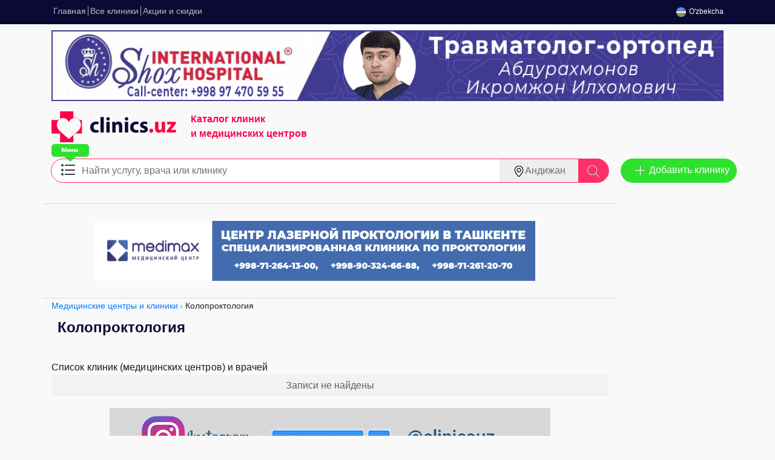

--- FILE ---
content_type: text/html; charset=utf-8
request_url: https://andijan.clinics.uz/catalog/medical-centers/coloproctology
body_size: 26421
content:

<!DOCTYPE html>
<html lang="ru">
<head>
<base href="https://andijan.clinics.uz/catalog/medical-centers/coloproctology"/>
<title>Колопроктология в Андижане - клиники и медицинские центры</title>
<meta name="description" content="Справочник медицинских центров и частных клиник Ташкента, в которых оказываются услуги по специализации колопроктология."/>
<meta http-equiv="content-type" content="text/html; charset=utf-8"/>
<meta name="robots" content="index, follow"/>
<meta name="keywords" content=""/>
<link href="https://andijan.clinics.uz/catalog/medical-centers/coloproctology" rel="canonical"/>
<link rel="stylesheet" href="/A.media,,_mod_jcomments_latest,,_css,,_style.css+components,,_com_mtree,,_templates,,_m2,,_template.css,,qv==1740206765,Mcc.E29J64U-l2.css.pagespeed.cf.Z3MVLeNKDS.css" type="text/css"/>
<script type="text/psajs" data-pagespeed-orig-index="0">try{sessionStorage.setItem('lastCategoryV1',JSON.stringify({id:256,ts:Date.now()}))}catch(e){console.log(e)}</script>
<link rel="apple-touch-icon" sizes="180x180" href="/templates/clinics/xapple-touch-icon.png.pagespeed.ic.fr0istPpG_.webp">
<link rel="icon" type="image/png" sizes="32x32" href="/templates/clinics/xfavicon-32x32.png.pagespeed.ic.J3LRSQRbZF.webp">
<link rel="icon" type="image/png" sizes="16x16" href="/templates/clinics/xfavicon-16x16.png.pagespeed.ic.ypHuo93WSm.webp">
<link rel="manifest" href="/manifest.json">
<meta charset="UTF-8">
<meta name="viewport" content="width=device-width, initial-scale=1.0">
<meta http-equiv="X-UA-Compatible" content="ie=edge">
<link rel="stylesheet preload" href="/css/font-awesome/css/A.font-awesome.min.css.pagespeed.cf.ZQRvzBRhjx.css" as="style">
<link rel="stylesheet preload" href="/css/A.all.css,qver=52.pagespeed.cf.4kzVmsX19-.css" as="style">
<link rel="stylesheet preload" href="/css/bootstrap.min.css.pagespeed.ce.oVwqwyNKqP.css" as="style" integrity="sha384-ggOyR0iXCbMQv3Xipma34MD+dH/1fQ784/j6cY/iJTQUOhcWr7x9JvoRxT2MZw1T" crossorigin="anonymous">
<script rel="preload" src="https://code.jquery.com/jquery-1.12.4.min.js" integrity="sha256-ZosEbRLbNQzLpnKIkEdrPv7lOy9C27hHQ+Xp8a4MxAQ=" crossorigin="anonymous" type="text/psajs" data-pagespeed-orig-index="1"></script>
<script data-pagespeed-orig-type="text/javascript" type="text/psajs" data-pagespeed-orig-index="2">var siteurl='https://andijan.clinics.uz/';var tmplurl='https://andijan.clinics.uz/templates/clinics';</script></head>
<body>
<a name="Top" id="Top"></a>
<!-- HEADER -->
<header class="header">
<div class="container">
<div class="header_wrapper">
<div class="header__list">
<ul><li class="menu-item0 first-item"><a href="https://andijan.clinics.uz/" class="menu-item0 first-item" id="menu1" title="Главная"><span class="menu-title">Главная</span></a></li><li class="menu-item1"><a href="/catalog/medical-centers" class="menu-item1" id="menu89" title="Все клиники"><span class="menu-title">Все клиники</span></a></li><li class="menu-item2 last-item"><a href="/news" class="menu-item2 last-item" id="menu66" title="Акции и скидки"><span class="menu-title">Акции и скидки</span></a></li></ul>
<div class="toggle">
<img src="/images/menu.svg" alt=""></div>
</div>
<div class="language">
<ul class="header__cabinet__items">
<li class="header__cabinet header__cabinet__item2">
<a href="/uzb/"><img class="language_img" src="[data-uri]" alt="Uzb"/><span class="lang_text">O'zbekcha</span></a>
</li>
</ul>
</div>
</div>
</div>
</header>
<div class="banner">
<div class="container">
<div class="bannergroup megatop_mob">
<div class="banneritem megatop_mob"><a href="/component/banners/click/71" target="_blank"><img src="https://andijan.clinics.uz/images/banners/banner-shox-med-mobile-rus.gif.pagespeed.ce.W-vx_ivrTI.gif" alt="Баннер"/></a><div class="clr"></div>
</div>
</div><div class="bannergroup megatop">
<div class="banneritem megatop"><a href="/component/banners/click/70" target="_blank"><img src="https://andijan.clinics.uz/images/banners/banner-shox-med-desktop-rus.gif.pagespeed.ce.M3ZdrEy3gN.gif" alt="Баннер"/></a><div class="clr"></div>
</div>
</div>
<div class="banner-content">
<div class="banner-content__logo">
<a href="/" title="Clinics.uz"><img src="[data-uri]" alt="Clinics.uz - клиники и медицинские центры" class="header__logo"/></a>
<div class="header__p">
<p>Каталог клиник <br>
и медицинских центров</p>
</div>
</div>
<div class="banner-content__ad-wrapper">
<div class="header__advertising">
<div class="bannergroup">
</div>
</div>
</div>
</div>
</div>
</div>	<!-- //HEADER -->
<!-- MAIN NAVIGATION -->
<section id="menu">
<div class="container menu">
<div class="row">
<div class="col-md-12 col-lg-10 ">
<div class="input-group mb-3">
<div class="input-group-prepend">
<img src="[data-uri]" class="hint_menu" alt="">
<button class="menu__button1" type="button" data-toggle="dropdown" aria-haspopup="true" aria-expanded="false" aria-label="Меню Категории Услуг">
<img src="[data-uri]" alt="">
</button>
<div class="menu_adaptive">
<div class="dropdown-menu menu_dropdown1">
<span class="close-toggle"></span>
<h4 class="menu__title">Категории услуг</h4>
<div class="row dropdown__witdth">
<ul class="list-unstyled col-lg-4"><li class="parent active"><ul class="list-unstyled col-lg-4"><li><a href="/catalog/medical-centers/obstetrics" class="dropdown-item nospace">Акушерство</a></li><li><a href="/catalog/medical-centers/algologiya" class="dropdown-item nospace">Алгология</a></li><li><a href="/catalog/medical-centers/allergology" class="dropdown-item nospace">Аллергология</a></li><li><a href="/catalog/medical-centers/alternative-medicine" class="dropdown-item nospace">Альтернативная медицина</a></li><li><a href="/catalog/medical-centers/ambulatory-treatment" class="dropdown-item nospace">Амбулаторное лечение</a></li><li><a href="/catalog/medical-centers/angiology" class="dropdown-item nospace">Ангиология</a></li><li><a href="/catalog/medical-centers/andrology" class="dropdown-item nospace">Андрология</a></li><li><a href="/catalog/medical-centers/anesthesiology-intensive-care" class="dropdown-item nospace">Анестезиология и реаниматология</a></li><li><a href="/catalog/medical-centers/bacteriology" class="dropdown-item nospace">Бактериология</a></li><li><a href="/catalog/medical-centers/balneotherapy" class="dropdown-item nospace">Бальнеотерапия</a></li><li><a href="/catalog/medical-centers/vaccination" class="dropdown-item nospace">Вакцинация</a></li><li><a href="/catalog/medical-centers/venereology" class="dropdown-item nospace">Венерология</a></li><li><a href="/catalog/medical-centers/vertebrology" class="dropdown-item nospace">Вертебрологи</a></li><li><a href="/catalog/medical-centers/virology" class="dropdown-item nospace">Вирусология</a></li><li><a href="/catalog/medical-centers/gastroenterology" class="dropdown-item nospace">Гастроэнтеролог</a></li><li><a href="/catalog/medical-centers/hematology" class="dropdown-item nospace">Гематология</a></li><li><a href="/catalog/medical-centers/genetics" class="dropdown-item nospace">Генетика</a></li><li><a href="/catalog/medical-centers/hepatology" class="dropdown-item nospace">Гепатология</a></li><li><a href="/catalog/medical-centers/geriatrics-gerontology" class="dropdown-item nospace">Гериатрия и геронтология</a></li><li><a href="/catalog/medical-centers/gynecology" class="dropdown-item nospace">Гинекологи</a></li><li><a href="/catalog/medical-centers/homeopathy" class="dropdown-item nospace">Гомеопатия</a></li><li><a href="/catalog/medical-centers/dermatology" class="dropdown-item nospace">Дерматология</a></li><li><a href="/catalog/medical-centers/defectology-audiology" class="dropdown-item nospace">Дефектология и сурдология</a></li><li><a href="/catalog/medical-centers/diabetology" class="dropdown-item nospace">Диабетология</a></li><li><a href="/catalog/medical-centers/diagnostic-center" class="dropdown-item nospace">Диагностический центр</a></li><li><a href="/catalog/medical-centers/dietetics" class="dropdown-item nospace">Диетология</a></li><li><a href="/catalog/medical-centers/dopler" class="dropdown-item nospace">Доплер</a></li><li><a href="/catalog/medical-centers/acupuncture" class="dropdown-item nospace">Иглотерапия</a></li><li><a href="/catalog/medical-centers/immunology" class="dropdown-item nospace">Иммунология</a></li><li><a href="/catalog/medical-centers/integrative-doctor" class="dropdown-item nospace">Интегративный врач</a></li><li><a href="/catalog/medical-centers/infectious-diseases" class="dropdown-item nospace">Инфекционисты</a></li><li><a href="/catalog/medical-centers/cardiology" class="dropdown-item nospace">Кардиология</a></li><li><a href="/catalog/medical-centers/kinesiology" class="dropdown-item nospace">Кинезиология</a></li><li class="parent active"><a href="/catalog/medical-centers/coloproctology" class="dropdown-item nospace">Колопроктология</a></li><li><a href="/catalog/medical-centers/cosmetology" class="dropdown-item nospace">Косметология</a></li><li><a href="/catalog/medical-centers/лаборатории" class="dropdown-item nospace">Лаборатории</a></li><li><a href="/catalog/medical-centers/physiotherapy" class="dropdown-item nospace">Лечебная физкультура (ЛФК)</a></li><li><a href="/catalog/medical-centers/logopaedics" class="dropdown-item nospace">Логопеды</a></li><li><a href="/catalog/medical-centers/lor" class="dropdown-item nospace">ЛОР (Отоларингология)</a></li><li><a href="/catalog/medical-centers/mammalogy" class="dropdown-item nospace">Маммология</a></li><li><a href="/catalog/medical-centers/manual-therapy" class="dropdown-item nospace">Мануальная терапия</a></li><li><a href="/catalog/medical-centers/massage" class="dropdown-item nospace">Массаж</a></li><li><a href="/catalog/medical-centers/medical-examination" class="dropdown-item nospace">Медосмотр</a></li><li><a href="/catalog/medical-centers/mycology" class="dropdown-item nospace">Микология</a></li><li><a href="/catalog/medical-centers/microbiology" class="dropdown-item nospace">Микробиология</a></li><li><a href="/catalog/medical-centers/mrt" class="dropdown-item nospace">МРТ</a></li><li><a href="/catalog/medical-centers/narcology" class="dropdown-item nospace">Наркология</a></li><li><a href="/catalog/medical-centers/neurology" class="dropdown-item nospace">Неврология</a></li><li><a href="/catalog/medical-centers/neuropathology" class="dropdown-item nospace">Невропатологи</a></li><li><a href="/catalog/medical-centers/neuropsychology" class="dropdown-item nospace">Нейропсихология</a></li><li><a href="/catalog/medical-centers/neurophysiology" class="dropdown-item nospace">Нейрофизиология</a></li><li><a href="/catalog/medical-centers/neurosurgery" class="dropdown-item nospace">Нейрохирургия</a></li><li><a href="/catalog/medical-centers/neonatology" class="dropdown-item nospace">Неонатология</a></li><li><a href="/catalog/medical-centers/nephrology" class="dropdown-item nospace">Нефрология</a></li><li><a href="/catalog/medical-centers/oncology" class="dropdown-item nospace">Онкология</a></li><li><a href="/catalog/medical-centers/orthopedics" class="dropdown-item nospace">Ортопедия</a></li><li><a href="/catalog/medical-centers/osteopathy" class="dropdown-item nospace">Остеопатия</a></li><li><a href="/catalog/medical-centers/ophthalmology" class="dropdown-item nospace">Офтальмология</a></li><li><a href="/catalog/medical-centers/parasitology" class="dropdown-item nospace">Паразитология</a></li><li><a href="/catalog/medical-centers/pediatrics" class="dropdown-item nospace">Педиатрия</a></li><li><a href="/catalog/medical-centers/plastic-surgery" class="dropdown-item nospace">Пластическая хирургия</a></li><li><a href="/catalog/medical-centers/proctology" class="dropdown-item nospace">Проктология</a></li><li><a href="/catalog/medical-centers/treatment-room" class="dropdown-item nospace">Процедурный кабинет</a></li><li><a href="/catalog/medical-centers/psychiatry" class="dropdown-item nospace">Психиатрия</a></li><li><a href="/catalog/medical-centers/psikhonevrolog" class="dropdown-item nospace">Психоневрологи</a></li><li><a href="/catalog/medical-centers/psychotherapy" class="dropdown-item nospace">Психотерапия</a></li><li><a href="/catalog/medical-centers/pulmonology" class="dropdown-item nospace">Пульмонология</a></li><li><a href="/catalog/medical-centers/radiology" class="dropdown-item nospace">Радиология</a></li><li><a href="/catalog/medical-centers/rehabilitation" class="dropdown-item nospace">Реабилитация</a></li><li><a href="/catalog/medical-centers/rheumatology" class="dropdown-item nospace">Ревматолог</a></li><li><a href="/catalog/medical-centers/rentgen" class="dropdown-item nospace">Рентген</a></li><li><a href="/catalog/medical-centers/reproduction" class="dropdown-item nospace">Репродуктологи и ЭКО</a></li><li><a href="/catalog/medical-centers/reflexology" class="dropdown-item nospace">Рефлексотерапия</a></li><li><a href="/catalog/medical-centers/roddom" class="dropdown-item nospace">Роддом</a></li><li><a href="/catalog/medical-centers/sexologists" class="dropdown-item nospace">Сексологи</a></li><li><a href="/catalog/medical-centers/family-doctor" class="dropdown-item nospace">Семейный врач</a></li><li><a href="/catalog/medical-centers/emergency-medical-care" class="dropdown-item nospace">Скорая медицинская помощь</a></li><li><a href="/catalog/medical-centers/screening" class="dropdown-item nospace">Скрининг</a></li><li><a href="/catalog/medical-centers/somnology" class="dropdown-item nospace">Сомнология</a></li><li><a href="/catalog/medical-centers/sports-medicine" class="dropdown-item nospace">Спортивная медицина</a></li><li><a href="/catalog/medical-centers/hospital" class="dropdown-item nospace">Стационар</a></li><li><a href="/catalog/medical-centers/stomatology" class="dropdown-item nospace">Стоматология</a></li><li><a href="/catalog/medical-centers/audiology" class="dropdown-item nospace">Сурдология</a></li><li><a href="/catalog/medical-centers/therapy-therapist" class="dropdown-item nospace">Терапевты</a></li><li><a href="/catalog/medical-centers/toxicology" class="dropdown-item nospace">Токсикология</a></li><li><a href="/catalog/medical-centers/traumatology" class="dropdown-item nospace">Травматология</a></li><li><a href="/catalog/medical-centers/transplantation" class="dropdown-item nospace">Трансплантология</a></li><li><a href="/catalog/medical-centers/transfusion" class="dropdown-item nospace">Трансфузиология</a></li><li><a href="/catalog/medical-centers/trichology" class="dropdown-item nospace">Трихология</a></li><li><a href="/catalog/medical-centers/uzi" class="dropdown-item nospace">УЗИ</a></li><li><a href="/catalog/medical-centers/uzi-4d" class="dropdown-item nospace">УЗИ 4D</a></li><li><a href="/catalog/medical-centers/urology" class="dropdown-item nospace">Урология</a></li><li><a href="/catalog/medical-centers/fizioterapiya" class="dropdown-item nospace">Физиотерапия</a></li><li><a href="/catalog/medical-centers/phlebology" class="dropdown-item nospace">Флебология</a></li><li><a href="/catalog/medical-centers/phthisiatry" class="dropdown-item nospace">Фтизиатрия</a></li><li><a href="/catalog/medical-centers/functional-diagnostics" class="dropdown-item nospace">Функциональная диагностика</a></li><li><a href="/catalog/medical-centers/surgery" class="dropdown-item nospace">Хирургия</a></li><li><a href="/catalog/medical-centers/check-up" class="dropdown-item nospace">Чек-Ап</a></li><li><a href="/catalog/medical-centers/ecg" class="dropdown-item nospace">ЭКГ</a></li><li><a href="/catalog/medical-centers/embryology" class="dropdown-item nospace">Эмбриология</a></li><li><a href="/catalog/medical-centers/endocrinology" class="dropdown-item nospace">Эндокринология</a></li><li><a href="/catalog/medical-centers/endoscopy" class="dropdown-item nospace">Эндоскопия</a></li><li><a href="/catalog/medical-centers/epidemiology" class="dropdown-item nospace">Эпидемиология</a></li><li><a href="/catalog/medical-centers/epileptology" class="dropdown-item nospace">Эпилептология</a></li></ul></li></ul>
</div>
</div>
</div>
</div>
<input type="text" name="searchword" class="menu__input form-control" aria-label="Text input with dropdown button" placeholder="Найти услугу, врача или клинику" required id="search" autocomplete="off" autocorrect="off" autocapitalize="off" spellcheck="false"/>
<div class="search-append" id="searchResults"></div>
<div class="input-group-append">
<button class="menu__button2" type="button" data-toggle="dropdown" aria-haspopup="true" aria-expanded="false" data-placement="bottom" title="Tooltip on bottom"><img src="[data-uri]" class="menu__icon" alt=""/>Андижан </button>
<button type="button" class="menu__button3" id="searchButton" role="search" aria-label="Найти">
<img src="[data-uri]" class="menu__icon2" alt=""/>
</button>
<div class="dropdown-menu menu_dropdown2">
<ul id="cities-list" class="list-unstyled">
<li><a class="dropdown-item" href="https://clinics.uz">Ташкент</a></li><li><a class="dropdown-item" href="https://samarkand.clinics.uz">Самарканд</a></li><li><a class="dropdown-item" href="https://buhara.clinics.uz">Бухара</a></li><li><a class="dropdown-item" href="https://fergana.clinics.uz">Фергана</a></li><li><a class="dropdown-item" href="https://navoi.clinics.uz">Навои</a></li><li><a class="dropdown-item" href="https://karshi.clinics.uz">Карши</a></li><li><a class="dropdown-item" href="https://urgench.clinics.uz">Ургенч</a></li><li><a class="dropdown-item" href="https://nukus.clinics.uz">Нукус</a></li><li><a class="dropdown-item" href="https://djizak.clinics.uz">Джизак</a></li><li><a class="dropdown-item" href="https://termez.clinics.uz">Термез</a></li><li><a class="dropdown-item" href="https://kokand.clinics.uz">Коканд</a></li><li><a class="dropdown-item" href="https://chirchik.clinics.uz">Чирчик</a></li><li><a class="dropdown-item" href="https://gulistan.clinics.uz">Гулистан</a></li><li><a class="dropdown-item" href="https://namangan.clinics.uz">Наманган</a></li> </ul>
</div>
</div>
<input type="hidden" name="task" value="search"/>
<input type="hidden" name="option" value="com_mtree"/>
<input type="hidden" name="city" id="city_value" value="Андижан"/>
</div>
<!--<div class="menu__maps">
                        <h2>
                            Лучшие медицинские центры города
                        </h2>
                        
                    </div>  -->
</div>
<div class="col-lg-2">
<button class="menu__btn" type="button" onClick='location.href="/add-clinic"'>Добавить клинику</button>
<!--<div class="menu__image">
                        <img src="/img/vivo.jpg" alt="">
                    </div>-->
</div>
</div>
</div>
</section>
<!-- //MAIN NAVIGATION -->
<!-- MAIN CONTAINER -->
<section id="main">
<div class="container">
<div class="row">
<!-- CONTENT -->
<div id="ja-content" class="column" style="width:100%">
<div class="col-md-12 col-lg-10">
<div class="services__block">
<div class="bannergroup">
<div class="banneritem"><a href="/component/banners/click/31" target="_blank"><img src="https://andijan.clinics.uz/images/banners/medimax-proctology.png" alt="Баннер"/></a><div class="clr"></div>
</div>
</div>
</div>
</div>
<div class="col-md-12 col-lg-10">
<span class="breadcrumbs pathway">
<a href="/catalog/medical-centers" class="pathway">Медицинские центры и клиники</a> <img src="[data-uri]" alt=""/> Колопроктология</span>
</div>
<div class="col-md-12 col-lg-10">
<h1 class="contentheading">Колопроктология </h1>
<style>#area-list li{background:none}</style>
<script type="text/psajs" data-pagespeed-orig-index="3">var openDropdown=function(){var dropdownList=document.getElementById('area-list');if(dropdownList.style.display=="none"){dropdownList.style.display="block";}else{dropdownList.style.display="none";}};var go=function(href){document.location=href;}</script>
<div id="sorting" style="position: relative;margin-top:20px; display: flex;">
</div>
<div id="listings">	<div class="title">Список клиник (медицинских центров) и врачей&nbsp;</div>
<div class="pages-links">
<div class="xlistings">
Записи не найдены</div>
</div>
<div class="catban"><div class="bannergroup adapt">
<div class="banneritem adapt"><a href="/component/banners/click/37" target="_blank"><img src="https://andijan.clinics.uz/images/banners/instagram.gif.pagespeed.ce.XqwifZrflM.gif" alt="Баннер"/></a><div class="clr"></div>
</div>
</div></div></div>
</div>
</div>
<!-- //CONTENT -->
</div>
</div>
</section>
<!-- //MAIN CONTAINER -->
<section id="specialty">
<div class="container">
<div class="row">
<div class="col-lg-10">
<div class="moduletable new_clinics">
<h3>Недавно добавленные медицинские учреждения</h3>
<ul class="new_clinics-list"><li><div style="height:24px;vertical-align:top;"><a href="/catalog/medical-centers/sts-med-center" class="">Sts med center</a></div><div style="height:90px;vertical-align:middle!important;"><a href="/catalog/medical-centers/sts-med-center"><img align="bottom" border="0" src="[data-uri]" alt="Sts med center"/></a></div><br/><small>Раздел:<br/> <a href="/catalog/medical-centers">Медицинские центры и клиники</a></small></li><li><div style="height:24px;vertical-align:top;"><a href="/catalog/medical-centers/mk-med-clinic" class="">MK Med Clinic</a></div><div style="height:90px;vertical-align:middle!important;"><a href="/catalog/medical-centers/mk-med-clinic"><img align="bottom" border="0" src="[data-uri]" alt="MK Med Clinic"/></a></div><br/><small>Раздел:<br/> <a href="/catalog/medical-centers">Медицинские центры и клиники</a></small></li><li><div style="height:24px;vertical-align:top;"><a href="/catalog/medical-centers/stomatology/denta-house" class="">Denta House</a></div><div style="height:90px;vertical-align:middle!important;"><a href="/catalog/medical-centers/stomatology/denta-house"><img align="bottom" border="0" src="[data-uri]" alt="Denta House"/></a></div><br/><small>Раздел:<br/> <a href="/catalog/medical-centers/stomatology">Стоматология</a></small></li><li><div style="height:24px;vertical-align:top;"><a href="/catalog/medical-centers/stomatology/aripovs-clinic" class="">Aripov's clinic</a></div><div style="height:90px;vertical-align:middle!important;"><a href="/catalog/medical-centers/stomatology/aripovs-clinic"><img align="bottom" border="0" src="[data-uri]" alt="Aripov's clinic"/></a></div><br/><small>Раздел:<br/> <a href="/catalog/medical-centers/stomatology">Стоматология</a></small></li></ul>	</div>
<div class="specialty">
<h4>
Выберите медицинскую услугу
</h4>
<div class="row dropdown__witdth menu2">
<ul class="list-unstyled col-lg-4 col-md-6 wrap_menu list_hidden"><li class="box box-hidden"><a href="/catalog/medical-centers/obstetrics" class="dropdown-item nospace">Акушерство</a></li><li class="box box-hidden"><a href="/catalog/medical-centers/algologiya" class="dropdown-item nospace">Алгология</a></li><li class="box box-hidden"><a href="/catalog/medical-centers/allergology" class="dropdown-item nospace">Аллергология</a></li><li class="box box-hidden"><a href="/catalog/medical-centers/alternative-medicine" class="dropdown-item nospace">Альтернативная медицина</a></li><li class="box box-hidden"><a href="/catalog/medical-centers/лаборатории" class="dropdown-item nospace">Анализы</a></li><li class="box box-hidden"><a href="/catalog/medical-centers/angiology" class="dropdown-item nospace">Ангиология</a></li><li class="box box-hidden"><a href="/catalog/medical-centers/andrology" class="dropdown-item nospace">Андрология</a></li><li class="box box-hidden"><a href="/catalog/medical-centers/anesthesiology-intensive-care" class="dropdown-item nospace">Анестезиология и реаниматология</a></li><li class="box box-hidden"><a href="/catalog/medical-centers/bacteriology" class="dropdown-item nospace">Бактериология</a></li><li class="box box-hidden"><a href="/catalog/medical-centers/balneotherapy" class="dropdown-item nospace">Бальнеотерапия</a></li><li class="box box-hidden"><a href="/catalog/medical-centers/vaccination" class="dropdown-item nospace">Вакцинация</a></li><li class="box box-hidden"><a href="/catalog/medical-centers/vaccination/coronavirus-vaccine" title="Вакцина от Ковид" class="dropdown-item nospace">Вакцина от коронавируса</a></li><li class="box box-hidden"><a href="/catalog/medical-centers/venereology" class="dropdown-item nospace">Венерология</a></li><li class="box box-hidden"><a href="/catalog/medical-centers/vertebrology" class="dropdown-item nospace">Вертебрология</a></li><li class="box box-hidden"><a href="/catalog/medical-centers/virology" class="dropdown-item nospace">Вирусология</a></li><li class="box box-hidden"><a href="/catalog/medical-centers/gastroenterology" class="dropdown-item nospace">Гастроэнтерология</a></li><li class="box box-hidden"><a href="/catalog/medical-centers/hematology" class="dropdown-item nospace">Гематология</a></li><li class="box box-hidden"><a href="/catalog/medical-centers/genetics" class="dropdown-item nospace">Генетика</a></li><li class="box box-hidden"><a href="/catalog/medical-centers/hepatology" class="dropdown-item nospace">Гепатология</a></li><li class="box box-hidden"><a href="/catalog/medical-centers/geriatrics-gerontology" class="dropdown-item nospace">Гериатрия и геронтология</a></li><li class="box box-hidden"><a href="/catalog/medical-centers/gynecology" class="dropdown-item nospace">Гинекология</a></li><li class="box box-hidden"><a href="/catalog/medical-centers/hirudotherapy" class="dropdown-item nospace">Гирудотерапия</a></li><li class="box box-hidden"><a href="/catalog/medical-centers/homeopathy" class="dropdown-item nospace">Гомеопатия</a></li><li class="box box-hidden"><a href="/catalog/medical-centers/dermatology" class="dropdown-item nospace">Дерматология</a></li><li class="box box-hidden"><a href="/catalog/medical-centers/defectology-audiology" class="dropdown-item nospace">Дефектология и сурдология</a></li><li class="box box-hidden"><a href="/catalog/medical-centers/diabetology" class="dropdown-item nospace">Диабетология</a></li><li class="box box-hidden"><a href="/catalog/medical-centers/diagnostic-center" class="dropdown-item nospace">Диагностический центр</a></li><li class="box box-hidden"><a href="/catalog/medical-centers/dietetics" class="dropdown-item nospace">Диетология</a></li><li class="box box-hidden"><a href="/catalog/medical-centers/dopler" class="dropdown-item nospace">Доплер</a></li><li class="box box-hidden"><a href="/catalog/medical-centers/acupuncture" class="dropdown-item nospace">Иглотерапия</a></li><li class="box box-hidden"><a href="/catalog/medical-centers/immunology" class="dropdown-item nospace">Иммунология</a></li><li class="box box-hidden"><a href="/catalog/medical-centers/infectious-diseases" class="dropdown-item nospace">Инфекционные болезни</a></li><li class="box box-hidden"><a href="/catalog/medical-centers/cardiology" class="dropdown-item nospace">Кардиология</a></li><li class="box box-hidden"><a href="/catalog/medical-centers/kinesiology" class="dropdown-item nospace">Кинезиология</a></li><li class="box box-hidden"><a href="/catalog/medical-centers/coloproctology" class="dropdown-item nospace">Колопроктология</a></li><li class="box box-hidden"><a href="/catalog/medical-centers/cosmetology" class="dropdown-item nospace">Косметология</a></li><li class="box box-hidden"><a href="/catalog/medical-centers/лаборатории" class="dropdown-item nospace">Лаборатории</a></li><li class="box box-hidden"><a href="/catalog/medical-centers/physiotherapy" class="dropdown-item nospace">Лечебная физкультура (ЛФК)</a></li><li class="box box-hidden"><a href="/catalog/medical-centers/logopaedics" class="dropdown-item nospace">Логопедия</a></li><li class="box box-hidden"><a href="/catalog/medical-centers/lor" class="dropdown-item nospace">ЛОР (Отоларингология)</a></li><li class="box box-hidden"><a href="/catalog/medical-centers/mammalogy" class="dropdown-item nospace">Маммология</a></li><li class="box box-hidden"><a href="/catalog/medical-centers/manual-therapy" class="dropdown-item nospace">Мануальная терапия</a></li><li class="box box-hidden"><a href="/catalog/medical-centers/massage" class="dropdown-item nospace">Массаж</a></li><li class="box box-hidden"><a href="/catalog/medical-centers/mycology" class="dropdown-item nospace">Микология</a></li><li class="box box-hidden"><a href="/catalog/medical-centers/microbiology" class="dropdown-item nospace">Микробиология</a></li><li class="box box-hidden"><a href="/catalog/medical-centers/mrt" class="dropdown-item nospace">МРТ</a></li><li class="box box-hidden"><a href="/catalog/medical-centers/narcology" class="dropdown-item nospace">Наркология</a></li><li class="box box-hidden"><a href="/catalog/medical-centers/neurology" class="dropdown-item nospace">Неврология</a></li><li class="box box-hidden"><a href="/catalog/medical-centers/neuropathology" class="dropdown-item nospace">Невропатология</a></li><li class="box box-hidden"><a href="/catalog/medical-centers/neuropsychology" class="dropdown-item nospace">Нейропсихология</a></li><li class="box box-hidden"><a href="/catalog/medical-centers/neurophysiology" class="dropdown-item nospace">Нейрофизиология</a></li><li class="box box-hidden"><a href="/catalog/medical-centers/neurosurgery" class="dropdown-item nospace">Нейрохирургия</a></li><li class="box box-hidden"><a href="/catalog/medical-centers/neonatology" class="dropdown-item nospace">Неонатология</a></li><li class="box box-hidden"><a href="/catalog/medical-centers/nephrology" class="dropdown-item nospace">Нефрология</a></li><li class="box box-hidden"><a href="/catalog/medical-centers/oncology" class="dropdown-item nospace">Онкология</a></li><li class="box box-hidden"><a href="/catalog/medical-centers/orthopedics" class="dropdown-item nospace">Ортопедия</a></li><li class="box box-hidden"><a href="/catalog/medical-centers/osteopathy" class="dropdown-item nospace">Остеопатия</a></li><li class="box box-hidden"><a href="/catalog/medical-centers/ophthalmology" class="dropdown-item nospace">Офтальмология</a></li><li class="box box-hidden"><a href="/catalog/medical-centers/parasitology" class="dropdown-item nospace">Паразитология</a></li><li class="box box-hidden"><a href="/catalog/medical-centers/pediatrics" class="dropdown-item nospace">Педиатрия</a></li><li class="box box-hidden"><a href="/catalog/medical-centers/plastic-surgery" class="dropdown-item nospace">Пластическая хирургия</a></li><li class="box box-hidden"><a href="/catalog/medical-centers/proctology" class="dropdown-item nospace">Проктология</a></li><li class="box box-hidden"><a href="/catalog/medical-centers/psychiatry" class="dropdown-item nospace">Психиатрия</a></li><li class="box box-hidden"><a href="/catalog/medical-centers/pulmonology" class="dropdown-item nospace">Пульмонология</a></li><li class="box box-hidden"><a href="/catalog/medical-centers/rehabilitation" class="dropdown-item nospace">Реабилитация</a></li><li class="box box-hidden"><a href="/catalog/medical-centers/rheumatology" class="dropdown-item nospace">Ревматология</a></li><li class="box box-hidden"><a href="/catalog/medical-centers/rentgen" class="dropdown-item nospace">Рентгенология</a></li><li class="box box-hidden"><a href="/catalog/medical-centers/reproduction" class="dropdown-item nospace">Репродуктология (ЭКО)</a></li><li class="box box-hidden"><a href="/catalog/medical-centers/reflexology" class="dropdown-item nospace">Рефлексотерапия</a></li><li class="box box-hidden"><a href="/catalog/medical-centers/screening" class="dropdown-item nospace">Скрининг</a></li><li class="box box-hidden"><a href="/catalog/medical-centers/somnology" class="dropdown-item nospace">Сомнология</a></li><li class="box box-hidden"><a href="/catalog/medical-centers/sports-medicine" class="dropdown-item nospace">Спортивная медицина</a></li><li class="box box-hidden"><a href="/catalog/medical-centers/hospital" class="dropdown-item nospace">Стационар</a></li><li class="box box-hidden"><a href="/catalog/medical-centers/stomatology" class="dropdown-item nospace">Стоматология</a></li><li class="box box-hidden"><a href="/catalog/medical-centers/audiology" class="dropdown-item nospace">Сурдология</a></li><li class="box box-hidden"><a href="/catalog/medical-centers/therapy-therapist" class="dropdown-item nospace">Терапия (Терапевт)</a></li><li class="box box-hidden"><a href="/catalog/medical-centers/лаборатории/koronavirus" title="Тест на Ковид" class="dropdown-item nospace">Тест на covid-19</a></li><li class="box box-hidden"><a href="/catalog/medical-centers/toxicology" class="dropdown-item nospace">Токсикология</a></li><li class="box box-hidden"><a href="/catalog/medical-centers/traumatology" class="dropdown-item nospace">Травматология</a></li><li class="box box-hidden"><a href="/catalog/medical-centers/transplantation" class="dropdown-item nospace">Трансплантология</a></li><li class="box box-hidden"><a href="/catalog/medical-centers/transfusion" class="dropdown-item nospace">Трансфузиология</a></li><li class="box box-hidden"><a href="/catalog/medical-centers/trichology" class="dropdown-item nospace">Трихология</a></li><li class="box box-hidden"><a href="/catalog/medical-centers/uzi" class="dropdown-item nospace">УЗИ</a></li><li class="box box-hidden"><a href="/catalog/medical-centers/uzi-4d" class="dropdown-item nospace">УЗИ 4D</a></li><li class="box box-hidden"><a href="/catalog/medical-centers/urology" class="dropdown-item nospace">Урология</a></li><li class="box box-hidden"><a href="/catalog/medical-centers/fizioterapiya" class="dropdown-item nospace">Физиотерапия</a></li><li class="box box-hidden"><a href="/catalog/medical-centers/phlebology" class="dropdown-item nospace">Флебология</a></li><li class="box box-hidden"><a href="/catalog/medical-centers/phthisiatry" class="dropdown-item nospace">Фтизиатрия</a></li><li class="box box-hidden"><a href="/catalog/medical-centers/functional-diagnostics" class="dropdown-item nospace">Функциональная диагностика</a></li><li class="box box-hidden"><a href="/catalog/medical-centers/surgery" class="dropdown-item nospace">Хирургия</a></li><li class="box box-hidden"><a href="/catalog/medical-centers/ecg" class="dropdown-item nospace">ЭКГ</a></li><li class="box box-hidden"><a href="/catalog/medical-centers/emergency-medical-care" class="dropdown-item nospace">Экстренная медицинская помощь</a></li><li class="box box-hidden"><a href="/catalog/medical-centers/embryology" class="dropdown-item nospace">Эмбриология</a></li><li class="box box-hidden"><a href="/catalog/medical-centers/endocrinology" class="dropdown-item nospace">Эндокринология</a></li><li class="box box-hidden"><a href="/catalog/medical-centers/endoscopy" class="dropdown-item nospace">Эндоскопия</a></li><li class="box box-hidden"><a href="/catalog/medical-centers/epidemiology" class="dropdown-item nospace">Эпидемиология</a></li><li class="box box-hidden"><a href="/catalog/medical-centers/epileptology" class="dropdown-item nospace">Эпилептология</a></li></ul>
</div>
<div class="Clinics__firm__last">
<div class="Clinics__firm__last-p specialty__last wrap-button">
<p href="#" id="loadMore" class="btn-Load">
открыть весь список
</p>
</div>
</div>
</div>
<div class="moduletable specialty__reviews">
<h3>Последние отзывы и комментарии</h3>
<div class="row">
<div class="col-lg-6">
<div class="specialty__reviews__item">
<img src="[data-uri]" alt="Без аватара"/>
<div class="specialty__reviews__item-paragraph">
<div class="specialty__reviews__item-name">
Название клиники: <a href="/catalog/medical-centers/zam-zam-med-servis">Zam-zam med servis</a>
</div>
<div class="specialty__reviews__item-number">
<span class="author">Eliza Avazbekova</span>
<span class="date">16.01.2026 06:56</span>
</div>
<div class="comment rounded avatar-indent">
<div>
У вас есть детский лор?	<p class="jcomments-latest-readmore">
<a href="/catalog/medical-centers/zam-zam-med-servis#comment-16955">Подробнее...</a>
</p>
</div>
</div>
<span class="comment-separator">&#160;</span>
</div>
</div>
</div>
<div class="col-lg-6">
<div class="specialty__reviews__item">
<img src="[data-uri]" alt="Без аватара"/>
<div class="specialty__reviews__item-paragraph">
<div class="specialty__reviews__item-name">
Название клиники: <a href="/catalog/medical-centers/dermatology/anderma">AnDerma</a>
</div>
<div class="specialty__reviews__item-number">
<span class="author">Рахимов Гайрат</span>
<span class="date">14.01.2026 22:51</span>
</div>
<div class="comment rounded avatar-indent">
<div>
Андижондаги Андерма клникаси тугрисида маьлумот керак эди окдог кассаларга даво киляпдима	<p class="jcomments-latest-readmore">
<a href="/catalog/medical-centers/dermatology/anderma#comment-16934">Подробнее...</a>
</p>
</div>
</div>
<span class="comment-separator">&#160;</span>
</div>
</div>
</div>
<div class="col-lg-6">
<div class="specialty__reviews__item">
<img src="[data-uri]" alt="Без аватара"/>
<div class="specialty__reviews__item-paragraph">
<div class="specialty__reviews__item-name">
Название клиники: <a href="/catalog/medical-centers/diyor-clinic">Diyor Clinic</a>
</div>
<div class="specialty__reviews__item-number">
<span class="author">Ахмаджонов Адхамжон</span>
<span class="date">29.12.2025 21:10</span>
</div>
<div class="comment rounded avatar-indent">
<div>
МРТ хулосаси	<p class="jcomments-latest-readmore">
<a href="/catalog/medical-centers/diyor-clinic#comment-16524">Подробнее...</a>
</p>
</div>
</div>
<span class="comment-separator">&#160;</span>
</div>
</div>
</div>
<div class="col-lg-6">
<div class="specialty__reviews__item">
<img src="[data-uri]" alt="Без аватара"/>
<div class="specialty__reviews__item-paragraph">
<div class="specialty__reviews__item-name">
Название клиники: <a href="/catalog/medical-centers/zam-zam-med-servis">Zam-zam med servis</a>
</div>
<div class="specialty__reviews__item-number">
<span class="author">Курбанова Латофатхон Абдулхакимовна</span>
<span class="date">26.12.2025 09:21</span>
</div>
<div class="comment rounded avatar-indent">
<div>
Информация о ценах на лечение гайморита	<p class="jcomments-latest-readmore">
<a href="/catalog/medical-centers/zam-zam-med-servis#comment-16451">Подробнее...</a>
</p>
</div>
</div>
</div>
</div>
</div>
</div>
</div>
</div>
<div class="col-lg-2"></div>
<div class="col-lg-10">
<div class="Social">
<div class="social_text">
Вы можете читать нас в популярных социальных сетях:</div>
<div class="social_icons">
<a href="https://t.me/clinics_uz" rel="nofollow noopener" target="_blank"><img src="[data-uri]" alt="Clinics.uz Telegram"/></a>
<!--<a href="https://www.facebook.com/uzclinics/" rel="nofollow" target="_blank"><img src="/img/fb-icon.png" alt="Clinics.uz Facebook"></a>-->
<a href="https://www.instagram.com/clinicsuz/" rel="nofollow noopener" target="_blank"><img src="[data-uri]" alt="Clinics.uz Instagram"/></a>
</div>
</div>
</div>
</div>
</section>	<!-- FOOTER -->
<footer id="footer">
<div class="container">
<div class="ja-breadcrums">
<strong>Вы находитесь здесь:</strong>
<span class="breadcrumbs pathway">
<a href="/catalog" class="pathway">Все клиники</a> <img src="[data-uri]" alt=""/> <a href="/catalog/medical-centers" class="pathway">Медицинские центры и клиники</a> <img src="[data-uri]" alt=""/> Колопроктология</span>
</div>
<div class="row">
<div class="col-md-12 col-lg-6">
<div class="footer__block">
<div class="footer__lists">
<ul class="menu">
<li class="item88">
<a href="/about">
<span>О портале</span>
</a>
</li>
<li class="item65">
<a href="/contacts">
<span>Контакты</span>
</a>
</li>
<li class="item97">
<a href="/write-review">
<span>Написать отзыв</span>
</a>
</li>
<li class="item74">
<a href="/stati">
<span>Статьи</span>
</a>
</li>
<li class="item92">
<a href="/online-doctor-consultation">
<span>Онлайн консультация</span>
</a>
</li>
<li class="item73">
<a href="/reklama">
<span>Реклама</span>
</a>
</li>
<li class="item93">
<a href="/vacancies-in-private-medical-centers">
<span>Вакансии в клиниках</span>
</a>
</li>
<li class="item57">
<a href="/add-clinic">
<span>Добавить клинику</span>
</a>
</li>
<li class="item94">
<a href="/treatment-in-turkey">
<span>Лечение в Турции</span>
</a>
</li>
</ul><p><!-- START: Articles Anywhere -->2017-2026 © Clinics.uz - Все клиники и медицинские центры Андижана<br/>
Обращаем ваше внимание на то, что данный интернет-сайт носит исключительно информационный характер и ни при каких условиях не является публичной офертой.<!-- END: Articles Anywhere --></p>
</div>
</div>
</div>
<div class="col-md-12 col-lg-3">
<div class="footer__block__2">
<p class="footer__blcok__item-2 text-center">
Не занимайтесь самолечением. <br>
При первых признаках заболевания <br>
обратитесь к врачу!
</p>
</div>
</div>
<div class="col-md-12 col-lg-3">
<div class="footer__block__3">
<!--<div class="footer__block__3-item">
                            <p class="text-center">
                                Телефон службы поддержки: <br>
                                <span>
                                    
                                </span>
                            </p>
                        </div>-->
<a href="#" class="scrollup">
<svg class="icon-up" aria-hidden="true" data-name="Capa 1" xmlns="https://www.w3.org/2000/svg" viewBox="0 0 293 171"><path d="M286 138L153 5a9 9 0 0 0-13 0L7 138a9 9 0 0 0 0 13l14 15a9 9 0 0 0 13 0L147 53l112 113a9 9 0 0 0 13 0l14-15a9 9 0 0 0 0-13z"/></svg>
</a>
</div>
</div>
</div>
</div>
</footer>
<script language="JavaScript" type="text/psajs" data-pagespeed-orig-index="4">

    jQuery(document).ready(function () {
        jQuery('li.parent>a').click(function () {
            jQuery('li ul.menu').slideUp('normal');
            jQuery(this).next().slideDown('normal');
            return false;
        });
        jQuery("li ul.menu").hide();
    });

var fired = false;


window.addEventListener('scroll', () => {
    if (fired === false) {
        fired = true;
        
        setTimeout(() => {
            (function(m,e,t,r,i,k,a){m[i]=m[i]||function(){(m[i].a=m[i].a||[]).push(arguments)}; m[i].l=1*new Date();k=e.createElement(t),a=e.getElementsByTagName(t)[0],k.async=1,k.src=r,a.parentNode.insertBefore(k,a)}) (window, document, "script", "https://mc.yandex.ru/metrika/tag.js", "ym"); ym(42884874, "init", {
                                clickmap:true, trackLinks:true, accurateTrackBounce:true
            });
        }, 1000)
    }
});
  </script>
<!-- Yandex.Metrika counter -->
<noscript><div><img src="https://mc.yandex.ru/watch/42884874" style="position:absolute; left:-9999px;" alt=""/></div></noscript>	<!-- //FOOTER -->
<link rel="stylesheet preload" href="/css/fontawesome-free-5.8.1-web/css/A.all.min.css.pagespeed.cf.CzJNT7ASs7.css" as="style">
<link rel="stylesheet" href="/css/A.owl.carousel.min.css+owl.theme.default.min.css,Mcc.fpzQM9vyPS.css.pagespeed.cf.Mi-vMU3Txx.css">
<script src="/js/popper.min.js.pagespeed.jm.p1gCg9QMoG.js" type="text/psajs" data-pagespeed-orig-index="5"></script>
<script src="https://stackpath.bootstrapcdn.com/bootstrap/4.3.1/js/bootstrap.min.js" integrity="sha384-JjSmVgyd0p3pXB1rRibZUAYoIIy6OrQ6VrjIEaFf/nJGzIxFDsf4x0xIM+B07jRM" crossorigin="anonymous" defer type="text/psajs" data-pagespeed-orig-index="6"></script>
<script src="/js/owl.carousel.min.js+all.js,qver==12.pagespeed.jc.CL-4ff9K4A.js" type="text/psajs" data-pagespeed-orig-index="7"></script><script type="text/psajs" data-pagespeed-orig-index="8">eval(mod_pagespeed_Ig1UINWhi3);</script>
<script type="text/psajs" data-pagespeed-orig-index="9">eval(mod_pagespeed__VB6mJJqus);</script>
<script type="text/javascript" src="/pagespeed_static/js_defer.I4cHjq6EEP.js"></script></body>
</html>


--- FILE ---
content_type: text/css
request_url: https://andijan.clinics.uz/css/A.all.css,qver=52.pagespeed.cf.4kzVmsX19-.css
body_size: 5008
content:
html{overflow-x:hidden}body{font-family:Roboto,sans-serif;height:auto;background-color:#f9f9f9!important}h1,h2,h3,h4,h5,li,p,ul{margin:0;padding:0}#head{background-color:#0a0a35;height:30px;padding-top:3px}.header{background-color:#0a0a35;height:40px;padding-top:6px}.header_wrapper{display:flex;justify-content:space-between;width:100%;height:34px}.banner-content{margin:10px 0}.banner-content{display:flex;flex-wrap:wrap;justify-content:space-between}.banner-content__logo{width:40%}.banner-content__ad-wrapper{width:60%}.toggle,.close-toggle{display:none}.toggle:hover,.close-toggle:hover{cursor:pointer}.header__list li{display:inline}.header__list ul li a{font-size:14px;color:#bcbbbb;border-right:1px solid #bcbbbb;padding-left:3px;padding-right:3px}.header__list a.last-item,.last{color:#bcbbbb;border-right:none!important}.header__paragraph{font-size:12px;color:#bcbbbb;margin-right:-22px;border:1px solid #bcbbbb;margin-top:2px;padding:0 2px}.minilogo__place{background-color:#f9f9f9!important}.header__cabinet{display:inline}.header__cabinet a{font-size:12px;color:#bcbbbb}.header__cabinet__img,.header__cabinet__items{padding-left:30px;text-align:right}.header__cabinet__item1{border-right:1px solid #bcbbbb}.header__cabinet__item2{padding-left:2px}.header__cabinet__item2 a{color:#fff}.header__cabinet__item2 a:hover{color:#ff004a}.menu{padding-top:3px}#header{}.header__p{display:inline-block;padding-left:20px;font-weight:700;color:#ff004a}.header__logo{margin-top:-25px}.header__reviews{margin-top:25px;color:#0a0a35}.clinics__blocks{border-top:1px solid #dadada;padding-top:10px}.header__reviews__span1{font-weight:700}.header__reviews__span2{font-weight:700;color:#ff004a}.header__advertising{background-color:#0a0a35;cursor:pointer;width:650px;height:auto}.header__advertising h2{color:#f9f9f9;font-size:20px;padding-top:10px}.header__advertising p{color:#f9f9f9;font-size:12px;padding-top:10px}.minilogo{background-color:#fff;margin-left:-30px;padding:35px 52px;border-top:1px solid #ddd;border-bottom:1px solid #eee;border-right:1px solid #eee;width:210px}.menu__btn{background:url(https://andijan.clinics.uz/img/xplus.png.pagespeed.ic.nZOiA7jhRP.webp) center left 23px no-repeat;padding-left:40px}#menu{background-color:#f9f9f9}.lang_text{padding-left:5px}.menu__button1{background-color:#fff;outline:0;border:none;position:absolute;z-index:1;top:5px;left:10px}.form-control:focus{box-shadow:none!important;border-color:none!important;outline:0!important}.menu__button1:focus{outline:0!important}.form_menu__input{width:100%;display:flex}.menu__input{padding-left:50px!important;z-index:0!important;border-color:#ff2f6b!important;border-radius:20px!important;height:40px!important}.menu__input::-webkit-input-placeholder{opacity:1;transition:opacity .3s ease}.menu__input::-moz-placeholder{opacity:1;transition:opacity .3s ease}.menu__input:-moz-placeholder{opacity:1;transition:opacity .3s ease}.menu__input:-ms-input-placeholder{opacity:1;transition:opacity .3s ease}.menu__input:focus::-webkit-input-placeholder{opacity:0;transition:opacity .3s ease}.menu__input:focus::-moz-placeholder{opacity:0;transition:opacity .3s ease}.menu__input:focus:-moz-placeholder{opacity:0;transition:opacity .3s ease}.menu__input:focus:-ms-input-placeholder{opacity:0;transition:opacity .3s ease}.menu__icon{width:20px}.city{position:absolute;right:60px;top:45px}.hint_menu{position:absolute;top:-24px;z-index:2}.menu__button2{outline:0;border:none;background-color:#eee!important;border-top:1px solid #ff2f6b;border-bottom:1px solid #ff2f6b;position:absolute;right:50px;height:40px;color:#6e6e6e!important;width:130px}.menu__button2:focus{outline:0!important}.menu__button3{border:1px solid #ff2f6b;background-color:#ff2f6b;position:absolute;right:0;height:40px;border-radius:0 20px 20px 0;width:50px;outline:0!important}.menu__icon2{width:20px}.menu_dropdown1{top:10px!important;-webkit-transform:translate3d(10px,30px,0)!important;transform:translate3d(10px,30px,0)!important;z-index:10000!important}.dropdown-item{text-decoration:underline}.dropdown-item:hover{color:#ff2f6b!important;-webkit-text-decoration-color:#ff2f6b!important;text-decoration-color:#ff2f6b!important;background-color:#fff!important}.dropdown-item:active{background-color:#fff!important}.dropdown__witdth{width:90%;max-width:860px}.menu__title{margin-left:22px}.menu_dropdown2{-webkit-transform:translate3d(715px,40px,0)!important;transform:translate3d(715px,40px,0)!important;z-index:10000!important}.rayon_menu li{display:block;width:100%;padding:.25rem 1.5rem;clear:both;font-weight:400;text-align:inherit;white-space:nowrap;background-color:transparent;border:0}.rayon_menu li a{text-decoration:underline}.rayon_menu li a:hover{color:#ff2f6b!important;-webkit-text-decoration-color:#ff2f6b!important;text-decoration-color:#ff2f6b!important;background-color:#fff!important}.rayon_menu li a:active{background-color:#fff!important}.menu_dropdown3{-webkit-transform:translate3d(0,0,0)!important;transform:translate3d(0,0,0)!important}.col-lg-4{max-width:none!important;column-count:2;flex:unset!important}.nospace{white-space:normal!important}.menu__btn{width:192px;height:40px;background-color:#2ee12e;border:1px solid #2ee12e;outline:0;color:#fff;border-radius:20px;margin-left:-10px;padding-bottom:4px}.menu__btn:focus{outline:0!important}.menu__image{margin-top:35px}.menu__maps h2{font-size:20px;font-weight:700;padding:15px 0 20px 20px}.wrap{width:100%}#services{background-color:#f9f9f9}.owl-nav{text-align:center!important;display:none}.services__block{border-top:1px solid #dadada;border-bottom:1px solid #dadada;margin-top:18px;padding:28px 86px;display:-webkit-box;display:-webkit-flex;display:flex;margin-left:-15px;margin-right:-15px}.services__block img{max-width:729px;width:100%;height:auto}.megatop img{max-width:1140px;width:100%;height:auto}.megatop{position:relative;padding-bottom:130px;padding-top:5px;height:0;overflow:hidden}.megatop_mob{top:5px;position:relative;display:block}.services__block__slider{height:260px;background-color:#fff;border-bottom:1px solid #dadada;padding:30px 10px 30px 20px}.services__block__slider h3{font-size:20px;font-weight:700;color:#0a0a35;padding-left:15px}.owl-carousel img{height:95px;width:270px;padding-left:15px;cursor:pointer}.owl-carousel{margin-top:50px}.textlinks_popular a{color:#000;font-weight:500;text-decoration:underline}.textlinks_popular a:hover{text-decoration:none}.services__block__items{background-color:#fff}.services__block__items h3{font-size:20px;font-weight:700;color:#0a0a35;padding-left:35px;margin-top:30px;margin-bottom:30px;padding-top:30px;padding-bottom:10px}.services__block__items-1{height:280px;width:270px;background-color:#fff;display:inline-block;margin-left:28px;border:5px solid #ff004a}.services__block__items-1-img{display:inline}.services__block__items-1-img img{display:block;margin:25px auto}.services__block__items-1-tittle{height:72px;width:100%;background-color:#ff004a;color:#fff;cursor:pointer}.services__block__items-1-tittle h4{font-size:14px;text-transform:uppercase;font-weight:600;padding-top:10px;padding-left:10px}.services__block__items-1-tittle p{font-size:12px;font-style:italic;padding-left:10px}#searchResults .dropdown-menu{position:absolute;transform:translate3d(740px,-122px,0);top:0;left:-715px!important;width:100%!important;will-change:transform}#searchResults .dropdown-item{white-space:collapse}.item-2{border:none!important}.item-2-img img{margin:0!important}.item-2-tittle{height:75px!important;background-color:#fff;color:#000}.item-2-tittle span{color:#ff004a}.services__block__last p{padding:10px 0 25px 0;font-size:16px;text-transform:uppercase;font-weight:600;text-decoration:underline;cursor:pointer}.services__block__last p a{color:#000}.services__block__last p a:hover{color:#000}h1{color:#0a0a35;font-size:24px!important;padding:10px;font-weight:700!important}.article_row{padding:10px 15px 10px 15px}#clinics{background-color:#f9f9f9}.clinics{background-color:#fff}.clinics__title h3{font-size:20px;font-weight:700;color:#0a0a35;padding:30px 0 40px 15px}.menu__btn2{margin-top:30px!important}.Clinics__firmLogo,.Clinics__firm__tittle{display:inline-block}.Clinics__firm__tittle h5{font-size:24px;margin-left:65px;font-weight:700}.starrating>input{display:none}.starrating>label:before{content:"\f005";margin:2px;font-size:12px;font-family:FontAwesome;display:inline-block}.starrating>label{color:#222}.starrating>input:checked~label,
.starrating>input:hover~label {color:#81d424}.Clinics__firm__stars{position:relative}.starrating{position:absolute;left:165px;top:-10px}.Clinics__firm__reviews{position:absolute;left:250px;top:-10px;border-bottom:1px dotted #000;cursor:pointer;font-size:12px}.Clinics__firm__reviews p{margin:0}.Clinics__firm__doctors{position:absolute;top:-10px;left:340px;font-size:12px}.Clinics__firm__adress{position:absolute;top:-10px;right:30px;font-size:12px}.Clinics__firm__img{margin-top:20px;margin-left:170px}.col-lg-2{background-color:#f9f9f9}.Clinics__firm__info{margin-left:170px;font-size:14px}.Clinics__firm__info p span{font-weight:700}.Clinics__firm__info-btn1{width:160px;height:35px;font-size:16px;background-color:#ff2f6b;border-radius:15px;color:#fff;border:none;padding:5px 10px 7px 10px}.Clinics__firm__info-btn1:focus{outline:0!important}.info-btn2{background-color:#fff;border:1px solid #ff2f6b;color:#ff2f6b;margin-left:20px}.Clinics__firm__info-reviews{display:inline-block;border-bottom:1px dotted #000;margin-left:270px}.Clinics__firm__info-reviews p{margin:0}.clinics__blocks{margin-top:50px}.Clinics__firm__last-p{cursor:pointer;width:200px;height:25px;margin:70px auto 30px}.Clinics__firm__last-p p{margin:0;text-transform:uppercase;font-weight:600;text-decoration:underline}.Clinics__firm__last-p p a{color:#000}#specialty{background-color:#f9f9f9}.specialty{background-color:#fff;margin-top:70px}.specialty h4{font-size:20px;color:#0a0a35;padding:30px 0 15px 35px}.new_clinics{background-color:#fff;margin-top:70px;padding:0 25px 25px 25px}.new_clinics h3{font-size:20px;color:#0a0a35;padding:30px 0 15px 10px}.new_clinics-list li{display:inline-block;list-style:none;max-width:210px;width:100%}.specialty__reviews{background-color:#fff}.specialty__reviews h3{font-size:20px;color:#0a0a35;padding:30px 0 15px 35px}.menu2{margin-left:50px!important}.specialty__last{margin-top:20px!important}.specialty__last p{padding-bottom:20px!important}.clinics__block{margin-top:50px!important;background-color:#f9f9f9!important}.specialty__reviews__item{margin-top:10px;font-style:italic;margin-left:20px;color:#817777;font-size:14px}.specialty__reviews__item-paragraph{margin:-60px 0 0 80px;width:330px}.specialty__reviews__item-name{color:#000}.specialty__reviews__item-name a{font-weight:700;color:#000;text-decoration:underline}.specialty__reviews__item-name a:hover{color:#ff2f6b;text-decoration:none}.specialty__reviews__item-number{padding-bottom:10px;color:#000}.specialty__reviews__item-paragraph .jcomments-latest-readmore a{color:#ff2f6b}.specialty__reviews__item-paragraph .jcomments-latest-readmore a:hover{color:#000;text-decoration:underline}.contentbody ul{margin-left:20px}.Social{margin:50px 0 50px 20px}.social_text{margin-bottom:.5rem;font-weight:500;line-height:1.2;font-size:20px;text-transform:uppercase;color:#0a0a35;display:inline-block}.social_icons{display:inline-block}.Social img{margin-left:30px;cursor:pointer}.box-hidden,.box-hidden-2,.box-hidden-3{display:none}footer{background-color:#0a0a35;height:auto;color:#bcbbbb;font-size:12px}.footer__block{padding:20px 0}.footer__lists>ul>li{list-style-type:none;display:inline-block;border-left:1px solid #fff;padding-left:5px}.footer__lists>ul>li:first-child{border:none}.footer__lists>ul>li a{color:#bcbbbb}.footer__block p{}.footer__blcok__item-2{font-size:16px;font-style:italic;width:280px}.footer__block__2,.footer__block__3{padding:40px 0}.footer__block__3-item{border:1px solid #bcbbbb;padding:2px 20px}.footer__block__3-item p{margin:0}.footer__block__3{margin-left:40px}.ja-breadcrums{text-transform:uppercase;display:inline-block;margin-left:10px;margin-top:2px;width:80%}.ja-breadcrums strong{margin-right:5px}.ja-breadcrums a{color:#bcbbbb}.ja-breadcrums a:hover{color:#bcbbbb}.ja-links{display:inline-block;margin-top:2px;list-style:none}.ja-links li{background:none;padding:0;display:inline}.leading_news{display:inline-block!important;white-space:normal;vertical-align:top;max-width:323px;padding-bottom:10px;padding-left:10px;padding-top:10px;width:50%}.leading_news h2{font-size:14px;text-transform:uppercase;font-weight:600;padding-top:10px;padding-left:10px}.leading_news h2 a{color:#000}.leading_news h2 a:hover{color:#ff004a}.article-meta{font-size:12px;font-style:italic;padding-left:10px}.article-meta a{color:#ff004a}.news_row{padding-bottom:10px;padding-top:10px}.article_column{float:left;position:relative}.cols2 .article_column{width:50%;max-width:323px}.article_column .contentpaneopen{padding-left:10px;padding-right:10px}h2.contentheading{font-size:14px;text-transform:uppercase;font-weight:600;padding-top:10px;padding-left:10px}h2.contentheading a{color:#000}h2.contentheading a:hover{color:#ff004a}.catban{clear:both;position:relative;width:100%;text-align:center;padding-bottom:25px}.contentbody{background-color:#fff;padding:10px}.breadcrumbs{font-size:.9em}.cols3{width:1000px;margin:0 auto}.cols3>.article_column{position:relative;background:#e8e8e8;float:left;width:300px;height:400px;margin:16px}.cols3>.article_column h2{font-size:1.5rem;padding-left:5px}.cols3>.article_column img{max-width:300px;width:100%}.onlineconsult{padding-top:5px;float:right;font-size:12px;text-align:center}.onlineconsult a{color:#fff;text-decoration:underline}.onlineconsult a:hover{color:#fff;text-decoration:none}.language_img{height:16px}@media (max-width:576px){.megatop{display:none}.megatop_mob img{max-width:480px;width:100%;height:auto}.megatop_mob{text-align:center;width:100%;height:180px}}@media (min-width:577px){.megatop_mob{display:none}}@media screen and (max-width:1200px){.banner-content{flex-wrap:nowrap;justify-content:flex-start}.banner-content__logo{width:42%}.banner-content__ad-wrapper{width:57%;margin-left:15px}.header__advertising,.header__advertising img{width:550px}}@media screen and (max-width:992px){.banner-content{flex-wrap:wrap}.banner-content__logo,.banner-content__ad-wrapper{width:100%;margin-left:0}.language{width:140px!important}.header__cabinet__item2 a{color:#bcbbbb!important}.header__paragraph{font-size:12px;text-align:center}.header__logo{margin-left:120px}.header__reviews{text-align:center;margin-top:0}.header__advertising{margin:0 auto}.header__advertising img{width:100%;max-width:650px;height:auto}.minilogo{display:none}.menu_dropdown1{width:650px}.menu__btn,.menu__image img{display:block;margin:30px auto}.menu__image img{cursor:pointer}.menu_dropdown2{left:-210px!important;width:180px}.services__block{padding:0;margin-bottom:10px}.article-content img{width:100%}.services__block-ad2 img{width:100%;height:114px}.services__block__items-1{margin-top:30px}.services__block>a>img{width:100%}.clinics__title{padding:0}.clinics__title h3{text-align:center}.Clinics__firm__adress{right:160px}.Clinics__firm__info-reviews{margin-left:130px;margin-top:20px}.dropdown-item{display:inline}.box-hidden,.box-hidden-2,.box-hidden-3{width:200px}.wrap_menu{margin-left:-30px!important}.specialty__reviews h4{text-align:center}.specialty__reviews__item{margin-left:140px}.Social img{margin-left:100px}.footer__lists{text-align:center}#footer{height:auto}.footer__blcok__item-2{margin:0 auto}.footer__block__2{padding:0}.cols3{width:100%;margin:0 auto}.cols3>.article_column{width:33.3%;height:auto;margin:0;margin-bottom:15px;min-height:250px}.cols3>.article_column h2{font-size:1rem}.cols3>.article_column img{max-width:230px;width:100%}}@media screen and (max-width:720px){.header__paragraph span{display:block}.input-group{margin-top:0}.header__advertising{display:block;width:100%}.header__advertising img{width:100%;max-width:650px;height:auto}.header__cabinet__items{text-align:center}.header__logo{margin-left:0}.menu{}#menu{margin-top:0}.menu_dropdown1{width:440px}.menu_dropdown2{left:-370px!important;width:180px}.menu_dropdown3{left:10px!important}.services__block__items{text-align:center}.Clinics__firm__tittle h5{margin-left:0}.starrating{left:105px}.article-content img{width:100%}.Clinics__firm__adress{right:200px}.Clinics__firm__doctors{left:330px}.Clinics__firm__reviews{left:400px}.Clinics__firm__img{margin-left:0;margin-top:30px;text-align:center}.Clinics__firm__info{margin-left:0;margin-top:30px;padding-left:50px}.specialty__reviews__item{margin-left:20px}.social_text{text-align:center}.Social img{margin-left:80px}.footer__block p{margin:0;text-align:center}.footer__lists{margin-left:20px}#footer{height:auto}.footer__block img{}}@media screen and (max-width:576px){.banner-content{margin:20px 0}.header{margin-top:0;margin-left:-15px}.header{padding-top:0}.header .container{position:relative;background:#fff;z-index:9}.header_wrapper{position:fixed;background-color:#0a0a35;margin-bottom:5px;z-index:9999}.language{margin-right:20px}.header__list ul{margin:7px}.header__list ul li a{color:#bcbbbb}.header__list{display:flex;justify-content:space-between;text-align:left}.header__cabinet__items{margin-bottom:5px}.menu_adaptive{position:fixed;top:0;left:0;height:100vh;max-width:90%;z-index:999}.toggle.active>.menu_adaptive{position:fixed;z-index:1000;width:100vh;height:100vh;background-color:rgba(0,0,0,.85);top:30px;left:0;display:none}.dmenu_dropdown1{display:none;position:fixed;top:0;right:0;margin-right:0;height:100vh;max-width:100%;width:60%;background:#f4f3f3;color:#55524f;text-align:center;padding-top:100px;z-index:999999}.fixed{position:fixed;display:block!important;top:30px;background-color:rgba(0,0,0,.85);left:0;height:100vh;max-width:100%!important;width:200vh;z-index:999}.dropdown-menu{overflow-y:scroll;overflow-x:hidden;height:100vh;left:-20px!important}.dropdown-menu::-webkit-scrollbar{width:10px;cursor:pointer}.dropdown-menu::-webkit-scrollbar-track{background:#e9e9e9;cursor:pointer}.dropdown-menu::-webkit-scrollbar-thumb{background:#6c757d;border-radius:20px;transition:.25s ease-in-out;cursor:pointer}.dropdown-menu::-webkit-scrollbar-thumb:hover{background:#0a0a35;cursor:pointer}.menu_dropdown1{top:-30px!important;width:455px;margin-top:0!important;z-index:999999!important}.header__paragraph{width:100%}.menu_dropdown2{left:-430px!important;width:180px}.Clinics__firmLogo{display:block;text-align:center}.starrating{left:0}.article-content img{width:100%}.Clinics__firm__adress{right:250px;top:-5px}.Clinics__firm__doctors{left:240px;top:-5px}.Clinics__firm__reviews{left:350px;top:-5px}.Social img{margin-left:70px}#footer{height:auto}.services__block{display:block}.services__block__slider{height:310px}.services__block-ad2{width:100%;margin-left:1px}.services__block-ad1{width:100%}.services__block-ad1-img{width:90%}.close-toggle{position:absolute;flex-direction:row;justify-content:center;align-items:center;width:15px;height:15px;right:15px;top:15px;background-image:url(../images/cancel.svg);background-position:50% 50%;-webkit-background-size:100%;background-size:100%;background-repeat:no-repeat}.toggle{position:absolute;top:10px;right:0;display:flex;flex-direction:column;justify-content:center;align-items:center;width:38px;height:25px;background-position:50% 50%;background-repeat:no-repeat;margin-right:5px}.active{top:4px!important;right:0}.toggle img{width:inherit;height:inherit}#menu{margin-top:0}.input-group{margin-top:0}.menu__input{padding-left:60px!important}.menu__button1{padding-right:5px!important}}@media screen and (max-width:480px){.header{height:40px}.header_wrapper{height:40px}.header__list ul{display:flex;flex-wrap:wrap}.language{padding-top:7px;margin-right:50px;width:30px!important;padding-right:0!important;padding-left:0!important}.language_img{height:20px}.lang_text{display:none}.row{display:block!important;-ms-flex-wrap:nowrap!important;flex-wrap:nowrap!important}.megatop{margin-left:-15px;margin-right:-15px}.megatop_mob{height:169px}.header__cabinet__items{text-align:right!important;padding-left:5px}.header__logo{margin-left:20%}.header__p{display:block;text-align:center}.header__p p>br{display:none}.menu_dropdown1{width:277px;left:-25px!important}.menu-nav li a{font-size:12px!important}.header__logo{max-width:150px;width:100%;margin-left:0;padding-top:20px}.header__p{font-size:12px;text-align:left;display:block;padding-left:0}.header__advertising{margin-top:-10px}.dropdown-menu{left:-12px!important}.menu_dropdown1{top:-30px!important}.menu__button2{width:93px;font-size:12px;color:#000!important}.menu__icon{width:16px}.form-control{font-size:12px!important}.menu__btn{display:none}.menu_dropdown2{left:-540px!important;width:150px}.list-unstyled li{width:300px}.col-lg-4{column-count:unset!important}.services__block>a>img{height:90px}.leading_news{display:block!important;width:100%!important}.contentbody{padding:5px 10px;margin:10px -13px}.cols2 .article_column{display:block!important;width:100%!important;padding-bottom:10px!important}.article-content img{width:100%}.new_clinics-list li{border-bottom:1px solid #eee!important;padding:10px;vertical-align:top;width:45%}.Clinics__firm__adress{right:150px}.Clinics__firm__img{margin-top:50px}.Clinics__firm__reviews{left:3px;top:20px}.Clinics__firmLogo{text-align:left}.Clinics__firm__info{padding-left:0}.specialty__reviews__item-paragraph{width:270px}.specialty__reviews{padding-left:0}.Social img{margin-left:50px}#footer{height:auto}.menu__maps h2,.specialty h4{text-align:center}.footer__lists>ul>li:last-child{border:none}.specialty__reviews h4{padding-left:0}.services__block__last p{padding:35px 0}.Clinics__firm__last-p{margin:40px auto 30px}.specialty{margin-top:30px}.Clinics__firm__doctors{display:none}.list-unstyled li{width:300px}.cols3{width:100%;margin:0 auto}.cols3>.article_column{width:100%;height:auto;margin:0;margin-bottom:15px}.cols3>.article_column h2{font-size:1.5rem}.cols3>.article_column img{max-width:420px;width:100%}}@media screen and (max-width:400px){.specialty__reviews__item-paragraph{width:230px}.megatop_mob{height:140px}}.adapt img{width:100%;max-width:728px}.scrollup{display:flex;align-items:center;padding:15px;opacity:.6;border-radius:5px;background:#0a0a35;position:fixed;bottom:120px;right:10px;display:none}.icon-up{fill:#fff;display:inline-block;vertical-align:middle;width:1em;height:1em;flex-shrink:0;font-size:25px}@media screen and (max-width:720px){.scrollup{padding:14px}}@media screen and (max-width:767px){.header__cabinet__items{text-align:center}.header__cabinet__item2 a{color:#212529}.header__cabinet__item2 a:hover{color:#ff004a}}@media screen and (max-width:720px){.scrollup{padding:13px}}@media screen and (max-width:576px){.scrollup{padding:10px}}@media screen and (max-width:320px){.megatop_mob{height:115px}}@media screen and (max-width:420px){.megatop_mob{height:155px}}

--- FILE ---
content_type: text/css
request_url: https://andijan.clinics.uz/A.media,,_mod_jcomments_latest,,_css,,_style.css+components,,_com_mtree,,_templates,,_m2,,_template.css,,qv==1740206765,Mcc.E29J64U-l2.css.pagespeed.cf.Z3MVLeNKDS.css
body_size: 5140
content:
ul.jcomments-latest{list-style:none!important;list-style-image:none!important;padding:0}ul.jcomments-latest li ul{list-style:none!important;list-style-image:none!important;margin-top:10px!important;margin-bottom:10px!important;padding:0!important}ul.jcomments-latest li{background-image:none;margin:0;display:block;overflow:hidden}ul.jcomments-latest img{width:32px;height:32px;margin:0 5px 5px 0;float:left}ul.jcomments-latest .object-title{text-decoration:none}ul.jcomments-latest .title{margin:0;padding:0;text-decoration:none}ul.jcomments-latest .author{color:#999;font-size:12px;margin:0;padding:0;display:block}ul.jcomments-latest .date{color:#999;font-size:12px;margin:0;padding:0;display:block}ul.jcomments-latest .comment{margin:0;padding:0;clear:both}ul.jcomments-latest .comment img{width:auto;height:auto;float:none}ul.jcomments-latest .comment-separator{clear:both;display:block;margin:5px 0;height:1px;padding:0}ul.jcomments-latest .rounded{padding:4px;border:1px solid #ccc;-moz-border-radius:5px;border-radius:5px}ul.jcomments-latest .avatar-indent{}ul.jcomments-latest .jcomments-latest-readmore{margin:0;text-align:right}h1{color:#0a0a35;font-size:24px!important;padding:10px;font-weight:700!important}h1.componentheading{margin:0}h2.contentheading{margin-bottom:10px}.alpha-index{width:100%;position:relative;left:-10px;text-align:center;margin:15px 0 15px 0}.alpha-index a.alpha:link,.alpha-index a.alpha:visited{margin:0 0;height:2em;padding:3px 4px;text-decoration:none;font-weight:normal;background-color:#f4f4f4;border-bottom:1px solid #ccc;border-top:1px solid #ccc}.alpha-index a.alpha:hover{background-color:#fff;color:#000}#index{width:100%;overflow:hidden;padding-left:10px}#index .title{height:24px;line-height:24px;vertical-align:middle;margin:10px 11px 0 0;font-size:1.6em;border-bottom:1px solid #ccc}#index .roww{float:left;width:100%}.roww{padding:8px 0;line-height:1}.data-phone{font-weight:bold;color:#000;background-color:#eae9e9;padding:0 3px 0 0;line-height:1.2}.data-phone a{color:#000}.data-phone_big{font-weight:bold;color:#000;line-height:1.2}.data-phone_big a{color:#000;background-color:#eae9e9;padding:5px}#index .category{float:left}#index .category img{border:0;float:left;padding:5px 5px 0 0}#index h2{font-size:1.5em;margin:10px 0 0 0;padding:0;font-weight:normal}#index h2 span{font-size:.6em;position:relative;top:-1px}#index h2 a:link,#index h2 a:visited{font-size:.9em}.category .desc{margin-top:5px;line-height:1.4em}.category .subcat{margin-top:5px;padding-left:0}.category .subcat a{font-size:1.0em;font-weight:normal;text-decoration:none}.category .listings{margin:5px 0 5px 0;padding:0 0 0 5px;list-style-position:inside;list-style-type:disc}.category .listings li{background-image:none;padding:0}#cat-desc{margin:0 0 10px 10px}#cat-desc p{margin:0;text-indent:15px;text-align:left;line-height:1.4em}#cat-image{float:left;border:5px solid #e6e6e6;margin:0 10px 10px 0}#cat-image img{margin:1px}#subcats,#relcats{margin:20px 0 0 0;width:100%;overflow:hidden}#subcats .title{height:24px;line-height:24px;vertical-align:middle;margin:0 18px 0 0;font-size:1.6em;border-bottom:1px solid #ccc}#subcats ul,#relcats ul{margin:0;padding:0 10px 10px 0;list-style-type:none!important;width:100%;float:left}#subcats li{padding:0;margin-top:10px;background-image:none}#subcats a,#relcats a{font-weight:normal;text-decoration:none}#subcats small{color:#4c4c4c;font-size:.9em}#relcats .title{border-bottom:1px solid #ccc;display:inline}#relcats li{width:100%;padding:0;margin-top:10px;float:left;padding-left:30px}#listings{width:100%;overflow:hidden;margin:10px 0 0 0}#listings .title{border-bottom:1px solid #ccc;line-height:24px;vertical-align:middle;margin:0}.info{height:20px;line-height:20px;margin:0 18px 10px 0}.reviews .info{margin:10px}#listings .pages-counter{text-align:center;font-weight:bold}#listings .pages-counter-top{text-align:left;font-weight:bold;height:20px;line-height:20px;border-bottom:1px dotted #ccc;vertical-align:bottom;margin:5px 12px 15px 0}#listings .pages-links,.reviews .pages-links{background-color:#f2f2f2;border-bottom:1px solid #eaeaea;clear:both;margin-bottom:20px;overflow:hidden;padding:4px 10px;position:relative;text-align:right}#listings .pages-links .pagination{margin:0;padding-right:10px;background:none;padding:0 10px 0 0;border-top:0;text-align:center}.listing-summary{border:1px solid #ff2f6b;float:left;margin-bottom:25px;padding:10px 5px 5px 10px;width:98%;background-color:#fff}.listing-summary h2{margin:0 10px 1px 0;font-size:1em}.cat-clinic-info{display:table;min-width:100%;table-layout:auto}.cat-clinic-contacts{margin-left:3px;margin-right:3px;border-collapse:collapse;border-spacing:0 0;width:100%;box-sizing:border-box;display:table-cell;vertical-align:top}.cat-clinic-logo{box-sizing:border-box;display:table-cell;vertical-align:top;margin-left:3px;margin-right:3px;border-collapse:collapse;border-spacing:0 0}.fw600{font-weight:600}.cat-clinic-discount{margin:5px 0;display:flex}.cat-clinic-discount span{background-color:#df3b4a;color:#fff;padding:6px;border-radius:12px}.cat-clinic-descr{font-size:12px;font-style:italic;padding-top:5px;padding-right:5px}.listing-summary h2 a{color:#ff2f6b;font-weight:bold;text-decoration:underline}.listing-summary h2 a:hover{text-decoration:none}.listing-summary .star{margin-left:1px}.listing-summary .website{float:left;vertical-align:top;clear:both;margin-bottom:3px;font-size:.9em;color:gray}#listing .skidkafooter{z-index:10000;padding:1px 5px;color:#fff;text-align:center;font-size:15px;position:fixed;bottom:0;background-color:#fd5e5e}.listing-summary .fields{clear:both}.listing-summary .fieldRow{line-height:2.1em;padding:0 2px 0 0;font-size:.9em}.fieldRow .caption{text-align:right;color:#fff;background-color:#bfbfbf;padding:1px 2px 0 2px;border-bottom:1px solid #f1f1f1;border-left:0 solid #f1f1f1;border-top:1px solid #f1f1f1;font-weight:bold;display:inline}.output{background-color:#f2f2f2;padding:0 5px 0 5px;margin-right:0;border-bottom:1px solid #f1f1f1;border-right:1px solid #f1f1f1;border-top:1px solid #f1f1f1;display:inline}.output a:link,.output a:visited{font-weight:normal;text-decoration:none}.output a:hover{font-weight:normal;text-decoration:underline}.listing-summary img.image{border:1px solid #ccc;margin:-50px 5px 10px 5px;padding:5px;float:right;display:block}.listing-summary img.image-left{border:1px solid #ccc;margin:0 10px 10px 5px;padding:5px;float:left;display:block}.listing-summary a:hover img.image{background-color:#e5e5e5;border:1px solid #e5e5e5}.listing-summary p{clear:both;margin-bottom:5px;line-height:1.4em;padding-right:20px}.caption-prem{background-color:#eae9e9;padding:0 5px}.caption-prem img{vertical-align:top;margin-top:3px}.caption-prem_big{background-color:#eae9e9;padding:5px}.caption-prem_big img{vertical-align:top;margin-top:3px}.orientir{margin-bottom:3px}.iltimos{background-color:#ff9;color:#000;font-size:12px;padding:0 5px;line-height:1.5;display:inline-block;margin-top:6px}.listing-summary .category{margin-bottom:8px;clear:left}.listing-summary .category span{margin-right:2px;color:gray}.listing-summary .category a{margin-left:2px;text-decoration:none;font-weight:bold;color:#090}div.xlistings{color:#606060;margin:2px 0 0 0;padding:0;text-align:center}.address{text-align:left;margin:3px 0;width:100%}.website a:link,.website a:visited,.website a:hover{font-size:1.1em;font-weight:normal;text-decoration:none;white-space:nowrap}.listing-summary .actions{width:100%;float:left;clear:both;margin:0;padding:0;vertical-align:middle;text-align:left;border-style:none}.listing-summary .actions a:link,.listing-summary .actions a:visited{display:block;float:left;text-decoration:none;height:auto;line-height:normal;font-weight:normal;background:url(images/M_images/xindent1.png.pagespeed.ic.Eyg1hCHwK0.webp) no-repeat left center;padding-left:9px;margin:0 8px 0 0}.listing-summary .actions a:hover{border:none}.listing-summary .pendingapproval{background-color:#ffffb5;font:bold .6em "Lucida Grande",Lucida,Verdana,sans-serif;padding:3px 10px;border:1px solid #ecee5f;position:relative;top:-3px}.unpublished{background-color:#ffffb5;font:bold .6em "Lucida Grande",Lucida,Verdana,sans-serif;padding:3px 10px;border:1px solid #ecee5f;position:relative;top:-3px}.clinicshifokor ul{padding-left:50px}.clinicxizmatlar ul{padding-left:50px}.promocat img{max-width:920px;width:100%}@media (min-width:415px){#listing{margin-left:10px}}#listing{overflow:hidden}#listing h1{color:#0a0a35!important;padding:10px;font-weight:700!important;font-size:2.5rem!important}@media (max-width:415px){#listing h1{font-size:2rem!important}}#listing h2{padding:0;font-size:1.4em;font-weight:bold;vertical-align:bottom;text-align:left;line-height:1.6em;margin:5px 0}#listing .fields{width:100%}#listing .fields>.roww{clear:both}.fields1{width:100%;max-width:430px;float:left}.xaritada{width:100%;max-width:430px;float:left}.clr{clear:both}.pure-button-primary,.pure-button-selected,a.pure-button-primary,a.pure-button-selected{background-color:#009ee7;color:#fff}.pure-button:hover{color:#fff}.pure-button-hover,.pure-button:hover,.pure-button:focus{filter:progid:DXImageTransform.Microsoft.gradient(startColorstr='#00000000', endColorstr='#1a000000', GradientType=0);background-image:-webkit-gradient(linear,0 0,0 100%,from(transparent),color-stop(40%,rgba(0,0,0,.05)),to(rgba(0,0,0,.1)));background-image:-webkit-linear-gradient(transparent,rgba(0,0,0,.05) 40%,rgba(0,0,0,.1));background-image:-moz-linear-gradient(top,rgba(0,0,0,.05) 0,rgba(0,0,0,.1));background-image:-o-linear-gradient(transparent,rgba(0,0,0,.05) 40%,rgba(0,0,0,.1));background-image:linear-gradient(transparent,rgba(0,0,0,.05) 40%,rgba(0,0,0,.1))}.pure-button:focus{outline:0}.pure-button-active,.pure-button:active{box-shadow:0 0 0 1px rgba(0,0,0,.15) inset , 0 0 6px rgba(0,0,0,.2) inset}.pure-button{font-family:inherit;font-size:100%;padding:.5em 1em;border:0 rgba(0,0,0,0);display:inline-block;line-height:normal;white-space:nowrap;vertical-align:baseline;text-align:center;cursor:pointer;user-select:none}#searchbar{margin-bottom:10px;width:100%;border:1px solid #d3d3d3;padding:5px}.price__list-row{margin-bottom:5px;line-height:16px;border-bottom:1px dotted #d6dbdd;font-size:13px;max-width:500px}.price__list-left,.price__list-right{display:table-cell;position:relative;top:4px}.block-price,.call-us_category{display:table-cell;position:relative;top:4px}.price__val{background:#fff}.names{background:#fff}.price__list-left{width:100%}.price__list-right{width:1%;white-space:nowrap;padding-left:5px;background-color:#fff;vertical-align:bottom;max-width:280px;overflow:hidden;text-overflow:ellipsis;color:#ec483e}.block-price{width:1%;white-space:nowrap;padding-left:5px;background-color:#fff;vertical-align:bottom;max-width:280px;overflow:hidden;text-overflow:ellipsis;color:#ec483e}.call-us_category{width:1%;white-space:nowrap;padding-left:5px;background-color:#fff;vertical-align:bottom;max-width:280px;overflow:hidden;text-overflow:ellipsis;color:#ec483e}.price__list-subgroup{padding-bottom:12px}@media (min-width:415px){#listing .fields .caption{float:left;width:20%;border-top:1px dotted #bebebe}#listing .fields .data{float:left;width:75%;border-top:1px dotted #bebebe}}#listing .fields .caption{margin:0 0 0 0;padding:.3em;font-weight:bold;color:#666;text-align:right;clear:left}#listing .fields .data{overflow:hidden;margin:0 0 0 1px;padding:.3em;padding-bottom:10px}@media (max-width:413px){#listing .fields .data{padding-bottom:15px}.cat-clinic-logo img{width:50px;height:50px}#listing .skidkafooter{font-size:13px}#listing .fields .data>span{display:block;float:none!important;margin-top:40px;margin-bottom:40px;text-align:center}#listing .fields .data>span+span{margin-top:-120px}}@media (max-width:499px){#subcats a,#relcats a{font-size:13px;word-wrap:break-word}#subcats li{padding-right:7px}#subcats ul,#relcats ul{padding:0}#subcats .title{font-size:1.2em}.cat-clinic-discount{margin:5px 0;background-color:#df3b4a;padding:6px}.cat-clinic-discount span{background-color:none;color:#fff;padding:0}.data-phone_big a{margin-bottom:3px;display:inline-block}}#listing .fields .data a{}#listing .fields .data a:hover{}#listing .fields .data ul{margin:0;list-style-type:disc;list-style-position:inside}@media (min-width:415px){#listing .listing-desc{margin-right:18px}}#listing .listing-desc{margin-bottom:10px;font-size:16px;line-height:1.4em;padding:10px;text-align:left;background-color:#fff}#listing .listing-desc p{font-size:14px;line-height:1.4}.thumbnail{float:right;clear:none;margin:0 0 5px 10px;text-align:center;position:relative;left:3px}.thumbnail-left{float:left;clear:none;margin:0 10px 5px 0;text-align:center}.gallery .thumbnail,.gallery .thumbnail-left{float:left}.thumbnail a img,.thumbnail-left a img{border:1px solid #ccc;padding:5px;background-color:#fff}.thumbnail a:hover img,.thumbnail-left a:hover img{background-color:#e5e5e5;border:1px solid #e5e5e5;border-bottom:1px solid #ccc}.thumbnail div,.thumbnail-left div{width:100%;clear:both;text-align:center;border-bottom:1px solid #ccc;border-left:1px solid #ccc;border-right:1px solid #ccc}.thumbnail div a,.thumbnail-left div a{text-decoration:none;text-align:center;display:block}@media (min-width:415px){.actions-rating-fav{width:97%;float:left;margin-right:18px}}.actions-rating-fav{margin-top:10px;margin-bottom:10px;background-color:#fff}.actions{position:relative;width:100%;float:left;clear:both;margin:0;padding:0;vertical-align:middle;text-align:center;border-bottom:1px dotted #ccc}.actions a:link,.actions a:visited{margin:0 5px;text-decoration:none;height:25px;line-height:25px}.actions a:hover{}.favourite{width:41%;float:left;clear:none;height:35px;line-height:35px;padding-left:12px;border-left:1px dotted #ccc}.favourite .fav-caption{float:left}.favourite #fav-count{float:left;margin-left:5px;font-weight:bold;line-height:35px}.favourite #fav-msg{float:left;margin-left:10px}.favourite #fav-msg a{border-bottom:1px dotted #ccc;text-decoration:none}.favourite #fav-msg a:hover{border-bottom:1px solid}.rating{height:35px;line-height:35px;padding:0 10px 0 5px;vertical-align:middle}.rating #rating-msg{float:left;text-align:center;line-height:35px;padding-right:30px;font-weight:bold}.rating img{float:left;clear:none;margin-top:5px;width:25px;height:25px}.rating #total-votes{float:left;font-weight:bold;margin-left:10px;line-height:35px}#listing .title{vertical-align:middle;margin:0;font-size:1em;border-bottom:1px solid #ccc}a.actionlink:link,a.actionlink:visited{font-size:.6em;text-decoration:none;padding:2px;position:relative;top:-3px;color:#f3f3f3;background-color:#1f5ba4}a.actionlink:hover{background-color:#337dd9}sup{padding:0 2px}sup.new{color:#007d00}sup.featured{color:#0048de}sup.popular{color:#ff264e}fieldset{text-align:left}#mc_con{display:none}#lcmanage{font-weight:normal}#mc_selectcat{width:400px;margin:5px 0}#mc_active_pathway{background-color:#fff;width:100%;color:#000;padding-left:11px;background:url(images/M_images/xindent1.png.pagespeed.ic.Eyg1hCHwK0.webp) no-repeat left center}#browsecat{width:100%;margin:5px 0 0 0;padding:0}a.add-listing:link,a.add-listing:visited,a.add-listing:hover{float:right;font-weight:normal}a.add-kursy:link,a.add-kursy:visited,a.add-kursy:hover{float:right;font-weight:normal;padding-bottom:10px}ul.linkcats{padding:0;margin:0 0 3px 0;list-style:disc inside}ul.linkcats li{line-height:18px;padding:0;background:none;list-style-type:none}ul.linkcats a:link,ul.linkcats a:visited{color:#fff;margin-right:5px;padding:0 3px;text-decoration:none;clear:none;background-color:#999}ul.linkcats a:hover{background-color:#4c4c4c}.images span{margin:0 0 0 13px}#uploadimages{overflow:hidden;clear:both;list-style-type:none;margin:0;padding:10px 0 0 0}#uploadimages li{margin:0 0 10px 13px}.actionimages{margin-left:13px}#sortableimages{width:600px;list-style-type:none;margin:10px 0 0 0;padding:0;overflow:visible}#sortableimages li{margin:0 0 13px 0;padding:0;float:left;list-style-position:outside;text-align:center;line-height:100%}#sortableimages li input{position:relative;left:20px;top:10px;vertical-align:top;z-index:1;margin:0;padding:0}.reviews,.map,.images{width:100%;overflow:hidden;clear:both;margin:20px 0}.reviews .title,.map .title,.images .title{clear:both;font-weight:700;line-height:24px;vertical-align:middle;margin:0 0 10px 10px;border-bottom:1px solid #ccc;width:97%}.reviews p,.images .content,#map{margin:0 18px 10px 10px}.images .more{clear:both}.reviews .pages-counter{float:left;width:100%;text-align:center;font-weight:bold}.review{clear:both;padding:0 0 10px 0;margin:5px 18px 0 10px}#listing .review{margin-top:0}.review .review-head{width:100%;margin:0 18px 0 0;height:19px;clear:both;background-color:#f4f4f4;border-bottom:1px solid #f4f4f4;padding-top:2px}.review .review-listing{height:24px;line-height:24px;vertical-align:middle;font-size:1.3em}.review .review-title{float:left}.review .review-title a{text-decoration:none;font-weight:normal;margin-left:5px}.review .review-info{float:left;margin-left:5px}.review .review-rating{width:95px;float:left;margin:0;text-align:center}.review-owner{margin-left:3px;font-weight:bold}.review-owner a:link{text-decoration:none}.found-helpful{float:left;width:100%;color:#595959;margin-bottom:3px;background-color:#f4f4f4;padding:0 0 3px 0;line-height:1.4em}.found-helpful span{padding-left:5px}.review-text{clear:both;line-height:1.4em;padding:0;padding:0 5px}.owners-reply{margin:10px 10px 0 10px;padding:5px}.owners-reply span{font-weight:bold;background-color:#666;text-align:center;padding:1px 8px;color:#fff}.owners-reply p{margin:5px 0 0 0;line-height:1.4em;color:#4c4c4c;font-style:italic;font-weight:bold}.ask-helpful{padding-left:5px;margin:10px 0 0 0}.ask-helpful span a{text-decoration:none;border-bottom:1px dotted #ccc;font-weight:normal;margin-left:3px}.ask-helpful a{text-decoration:underline;margin-left:3px}.ask-helpful2{float:left;margin-right:4px;font-style:italic}.ask-helpful span a:hover{border-bottom:1px solid #ccc}.review-reply-and-report{text-align:right}.review-reply,.review-report{display:inline;text-align:right;margin-top:10px}.review-reply a:link,.review-reply a:visited,.review-report a:link,.review-report a:visited{text-decoration:none;border-bottom:1px dotted #ccc;margin-right:10px}.review-reply a:hover,.review-report a:hover{border-bottom:1px solid #ccc}.rhaction{float:left}.next-previous-image{float:left;width:100%}.previous-image{float:left;width:48%;text-align:right;display:block;height:2em;line-height:2em}.previous-image a:link,.previous-image a:visited{text-align:right;padding:2px 5px;text-decoration:none;font-weight:normal;margin-right:1px;border-bottom:1px dotted #ccc}.next-image{float:left;width:48%;height:2em;line-height:2em}.next-image a:link,.next-image a:visited{padding:2px 5px;text-decoration:none;font-weight:normal;border-bottom:1px dotted #ccc;margin-right:1px}.medium-image{text-align:center}.medium-image img{margin:20px 0}.users-tab{border-bottom:1px solid #ccc;float:left;width:100%}.users-listings span,.users-reviews span,.users-favourites span{font-weight:bold}.users-listings,.users-listings-active{margin-left:10px}.users-listings,.users-reviews,.users-favourites{position:relative;top:1px;float:left;padding:2px 10px;background-color:#fff;margin-right:10px}.users-listings-active,.users-reviews-active,.users-favourites-active{position:relative;top:1px;float:left;padding:2px 10px;border-top:1px solid #ccc;border-left:1px solid #ccc;border-right:1px solid #ccc;background-color:#f2f2f2;margin-right:10px;font-weight:bold}.users-listings a:link,.users-listings a:visited,.users-reviews a:link,.users-reviews a:visited,.users-favourites a:link,.users-favourites a:visited{text-decoration:none;font-weight:bold}.branch{padding-top:5px}.phone,.metro{padding-bottom:5px}.phone{}.info_bar{padding:0;display:inline-block;margin:5px 0 0 0!important}.info_bar li{float:left;font-size:14px;list-style-type:none;margin-bottom:10px!important;border-right:1px solid #e4e4e4;vertical-align:middle;padding:0 12px 0 0;padding-left:12px!important}ul.info_bar li:last-child{border-right:none;margin-top:-3px}ul.info_bar li:first-child{}.elem_title{float:left;font-size:1.4em;font-weight:bold;line-height:1.2;margin:15px 0}.listing-block{width:50%;position:relative;float:left}.listimg{margin:0;text-align:center;padding:0;height:200px;position:relative;float:right}.red{color:red}.district_ul{padding-left:10px;list-style:none}.doctor-review{margin:20px 0;border-bottom:1px solid gray}.doctor-review i{display:block}.review-text{padding:5px 0}@media (max-width:1034px){.listimg img{width:220px;height:147px}}@media (max-width:767px){.listing-block{width:50%;position:relative;float:left}.listimg img{width:300px;height:200px}.fancybox-wrap{width:770px!important}.fancybox-image{max-width:700px!important}.fancybox-inner{height:auto!important;width:100%!important}}@media (max-width:619px){.listing-block{width:100%}.listimg{width:100%;text-align:left;background:none;float:left}.fancybox-wrap{width:440px!important}.fancybox-image{max-width:400px!important}.fancybox-inner{height:auto!important}}@media (max-width:479px){.fancybox-wrap{width:330px!important}.fancybox-image{max-width:300px!important}.fancybox-inner{height:auto!important}.doctor-photo{max-width:120px;width:100%}.data-phone_big{font-size:22px}.caption-prem_big{font-size:22px}}@media (max-width:414px){.listing-block{width:100%}.listimg{width:100%;text-align:left;background:none;float:left}.doctor-review-photo{float:left;margin-right:10px;max-width:138px!important;width:100%;text-align:center}.doctor-photo{float:left;padding-right:10px;max-width:154px;width:100%}}.doctor-photo{float:left;padding-right:10px;max-width:200px;width:100%}.listing-desc p{font-size:14px;line-height:1.4}.doctor-information ul{padding-left:20px}.doctor-review-photo{float:left;margin-right:10px;max-width:200px;width:100%;text-align:center}.doctor_title_h3{font-size:22px;font-weight:700}.specialists-reviews-list{font-size:25px;line-height:28px;font-weight:400;margin-bottom:24px}.price-list{font-size:25px;line-height:28px;font-weight:400;margin:24px 0 24px 0}#subcats .title,#listings .title{color:#1a1a1a;font-size:16px!important;font-style:normal;font-weight:500;line-height:24px;letter-spacing:.08px;border-bottom:0!important}#subcats ul{display:flex;flex-wrap:wrap;gap:0 10px}#subcats li a{color:#1a1a1a;display:inline-block;padding:4px 8px;border:1px solid #ededed;border-radius:16px;background:#ededed;font-size:14px;font-style:normal;font-weight:400;line-height:20px;letter-spacing:.25px;margin-left:2px}#subcats li a:hover{border-radius:16px;background:var(--Gray-100,#ededed);box-shadow:0 1px 3.9px 0 rgba(0,0,0,.40)}#subcats li a:active{color:#ff2f6b;border-color:#ff2f6b;background:rgba(255,47,107,.10)}.doctors_details{font-size:16px;font-weight:700;line-height:24px;text-align:left}.pm-call-btn{display:none;font-size:16px;text-decoration:none;background-color:#007bff;color:#fff;padding:10px 20px;border-radius:5px;margin-top:10px;text-align:center}